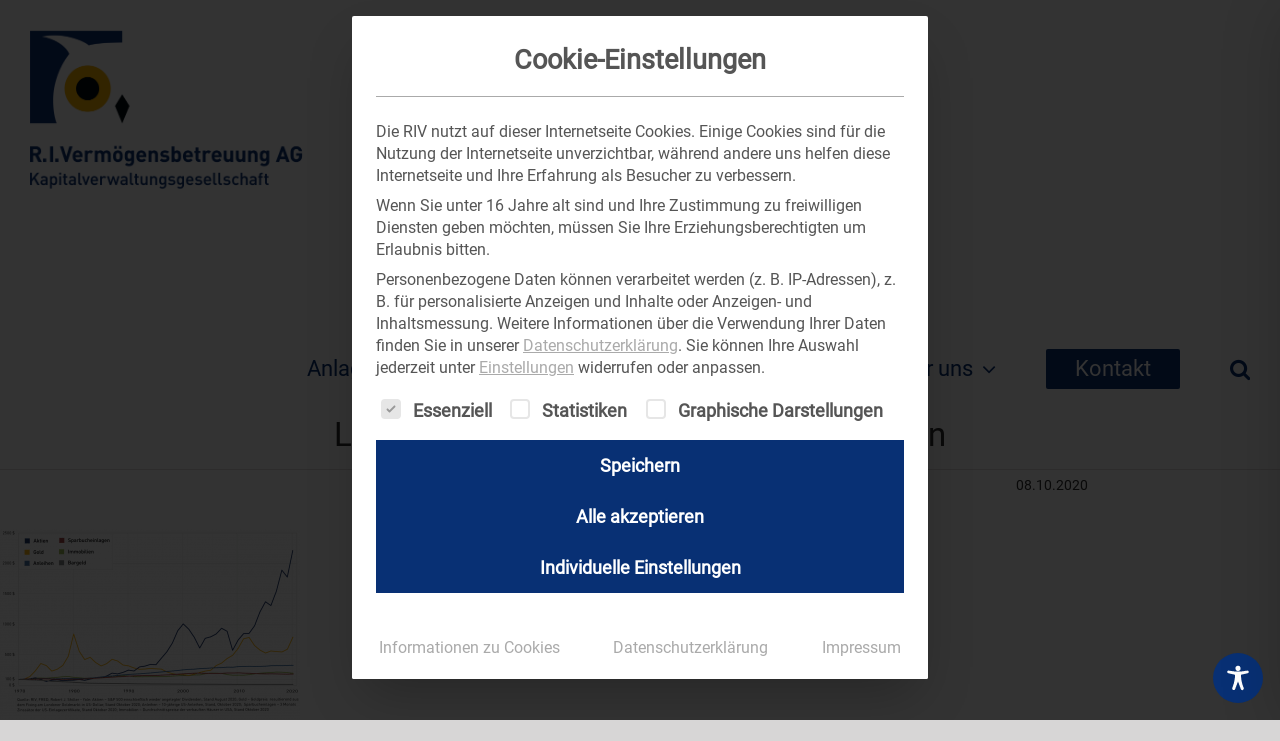

--- FILE ---
content_type: text/javascript
request_url: https://riv.de/wp-content/plugins/echarts-integration/js/echarts-integration.js?ver=1.0.0
body_size: 4704
content:
// Check if ECharts is already loaded, to prevent reloading the script
var echartsScriptLoaded = false;

function initEchartsIntegration() {
    // Find all chart containers with the class 'echarts-integration-chart'
    var chartDivs = document.querySelectorAll('.echarts-integration-chart');
    
    if (chartDivs.length === 0) {
        return; // No charts found on the page, so no need to load the ECharts script
    }

    // Dynamically load ECharts only if not already loaded
    if (!echartsScriptLoaded) {
        var script = document.createElement('script');
        script.src = 'https://riv.de/wp-content/plugins/echarts-integration/js/echarts.min.js'
        script.onload = function () {
            echartsScriptLoaded = true;
            console.log('ECharts library loaded successfully');
            renderCharts(chartDivs); // Proceed to render charts after loading ECharts
        };
        script.onerror = function () {
            console.error('Fehler beim Laden des ECharts-Skripts');
        };
        document.head.appendChild(script);
    } else {
        renderCharts(chartDivs); // ECharts is already loaded, so just render the charts
    }
}

function renderCharts(chartDivs) {
    chartDivs.forEach(function (chartDiv) {
        var chart_id = chartDiv.getAttribute('data-chart-id');
        var data_url = chartDiv.getAttribute('data-data-url');
        var title = chartDiv.getAttribute('data-title');
        var script_url = chartDiv.getAttribute('data-script');

        if (!chart_id || !data_url) {
            console.error('Fehlende essentielle Attribute für Chart-Div:', chartDiv);
            return;
        }

        var chartData = {
            chart_id: chart_id,
            data_url: data_url,
            title: title
        };

        if (script_url) {
            // Dynamically load the external script if specified
            var script = document.createElement('script');
            script.src = script_url;
            script.onload = function () {
                // Assuming the render function is named 'renderChart'
                if (typeof window.renderChart === 'function') {
                    echartsPluginRenderChart(chartData, window.renderChart);
                } else {
                    console.error('Render-Funktion renderChart ist nicht definiert in:', script_url);
                }
            };
            script.onerror = function () {
                console.error('Fehler beim Laden des externen Skripts:', script_url);
            };
            document.body.appendChild(script);
        }
    });
}

// Only run when the DOM is fully loaded
if (document.readyState === 'loading') {  // Document is still loading
    document.addEventListener('DOMContentLoaded', initEchartsIntegration);
} else {  // Document is already loaded
    initEchartsIntegration();
}

/**
 * Defines a function to render the chart by calling a render function.
 * @param {Object} chartData - Data passed from the HTML container.
 * @param {Function} renderFunction - The specific render function for the chart.
 */
function echartsPluginRenderChart(chartData, renderFunction) {
    var chartDom = document.getElementById(chartData.chart_id);
    if (!chartDom) {
        console.error('Chart DOM Element mit ID ' + chartData.chart_id + ' nicht gefunden.');
        return;
    }

    var myChart = echarts.init(chartDom);

    window.addEventListener('resize', function () {
        myChart.resize();
    });

    fetch(chartData.data_url)
        .then(function (response) {
            if (!response.ok) {
                throw new Error('Netzwerkantwort war nicht ok: ' + response.statusText);
            }
            return response.json();
        })
        .then(function (data) {
            if (typeof renderFunction === 'function') {
                renderFunction(myChart, chartData, data);

                // Handle resizing when in inactive tabs (e.g., in Fusion Tabs plugin)
                const secondTab = chartDom;
                const tabsElement = secondTab.closest('.fusion-tabs');
                if (tabsElement) {
                    const firstTab = tabsElement.querySelector('.tab-pane');
                    if (firstTab) {
                        const firstTabWidth = firstTab.offsetWidth;
                        myChart.resize({ width: firstTabWidth });
                    }
                }
            } else {
                console.error('Render-Funktion ist nicht definiert oder kein gültiger Funktionsname.');
            }
        })
        .catch(function (error) {
            console.error('Fehler beim Abrufen der Daten:', error);
        });
}
